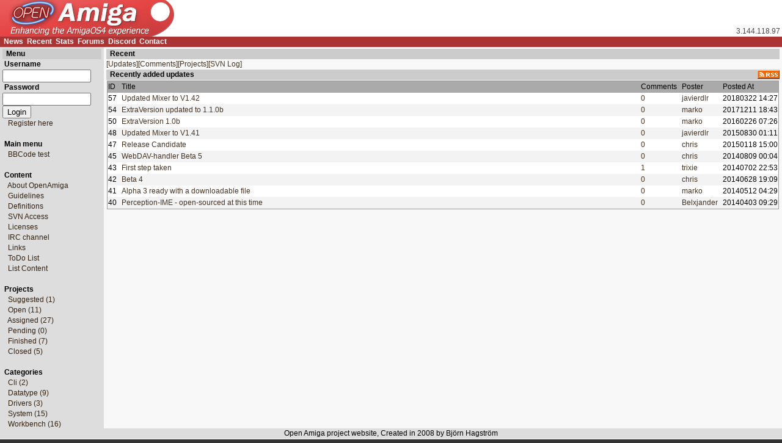

--- FILE ---
content_type: text/html; charset=UTF-8
request_url: http://www.openamiga.org/?function=recent
body_size: 2195
content:
<!DOCTYPE HTML PUBLIC "-//W3C//DTD HTML 4.01 Transitional//EN" "http://www.w3.org/TR/html4/loose.dtd"><HTML><HEAD><TITLE>Open Amiga - Projects</TITLE><META HTTP-EQUIV='Content-Type' CONTENT='text/html; CHARSET=ISO-8859-1'><LINK HREF='styles.css' REL='stylesheet' TYPE='text/css'><META NAME='Keywords' CONTENT='amiga OS4 development open source'><META NAME='Description' CONTENT='Project website for Open Amiga'><META HTTP-EQUIV='CACHE-CONTROL' CONTENT='NO-CACHE'><link rel='alternate' type='application/rss+xml' title='Recent news items' href='http://openamiga.org/rss_notes.php'><link rel='alternate' type='application/rss+xml' title='Recently added projects' href='http://openamiga.org/rss_projects.php'><link rel='alternate' type='application/rss+xml' title='Recently added updates' href='http://openamiga.org/rss_histories.php'></HEAD><BODY
  BGCOLOR='#333333'
  TEXT='#000000'
  LINK='#443322'
  VLINK='#443322'
  ALINK='#443322'
  ><DIV><DIV CLASS='layout_top'><TABLE BORDER='0' CELLPADDING='0' CELLSPACING='0' WIDTH='100%'><TR><TD BGCOLOR='#ffffff' COLSPAN='2' VALIGN='TOP'><TABLE BORDER='0' CELLPADDING='0' CELLSPACING='0' WIDTH='100%'><TR><TD WIDTH='100%'><A HREF='index.php'><IMG ALT='Logo' SRC='images/themes/orgin/logo.png' BORDER='0'></A></TD><TD VALIGN='bottom'><FONT COLOR='#444444'>3.144.118.97&nbsp</FONT></TD></TR></TABLE></TD></TR><TR><TD BGCOLOR='#aa3333' COLSPAN='2' VALIGN='TOP'>&nbsp;&nbsp;<A HREF='?function=viewnotes'><STRONG><FONT COLOR='#ffffff'>News</FONT></STRONG></A>&nbsp;&nbsp;<A HREF='?function=recent'><STRONG><FONT COLOR='#ffffff'>Recent</FONT></STRONG></A>&nbsp;&nbsp;<A HREF='?function=stats'><STRONG><FONT COLOR='#ffffff'>Stats</FONT></STRONG></A>&nbsp;&nbsp;<A HREF='?function=forums'><STRONG><FONT COLOR='#ffffff'>Forums</FONT></STRONG></A>&nbsp;&nbsp;<A HREF='?function=viewpage&amp;pageid=26'><STRONG><FONT COLOR='#ffffff'>Discord</FONT></STRONG></A>&nbsp;&nbsp;<A HREF='?function=contact'><STRONG><FONT COLOR='#ffffff'>Contact</FONT></STRONG></A></TD></TR></TABLE></DIV><DIV CLASS='layout_middle'><TABLE BORDER='0' CELLPADDING='0' CELLSPACING='0' WIDTH='100%'><TR><TD BGCOLOR='#dddddd' WIDTH='170' VALIGN='TOP'><TABLE BORDER='0' CELLPADDING='0' CELLSPACING='4' WIDTH='170'><TR><TD><TABLE WIDTH='100%' BORDER='0' CELLPADDING='0' CELLSPACING='0'><TR BGCOLOR='#cccccc'><TD>&nbsp;&nbsp;<FONT COLOR='#000000'><STRONG>Menu</STRONG></FONT></TD></TR></TABLE><TABLE BORDER='0' CELLPADDING='0' CELLSPACING='0' WIDTH='100%'><TR><TD><FORM METHOD='POST' ACTION='index.php'><STRONG>&nbsp;<FONT COLOR='#000000'>Username</FONT></STRONG><BR /><INPUT TYPE='TEXT' SIZE='16' NAME='fm_login_username'/><BR /><STRONG>&nbsp;<FONT COLOR='#000000'>Password</FONT></STRONG><BR /><INPUT TYPE='PASSWORD' SIZE='16' NAME='fm_login_password'/><BR /><INPUT TYPE='SUBMIT' NAME='fm_login' VALUE='Login'/><BR /></FORM></TD></TR><TR><TD>&nbsp;&nbsp;<A HREF='index.php?function=register'>&nbsp;<FONT COLOR='#332211'>Register here</FONT></A><BR /><BR /></TD></TR><TR><TD><STRONG>&nbsp;<FONT COLOR='#000000'>Main menu</FONT></STRONG></TD></TR><TR><TD>&nbsp;&nbsp;<A HREF='index.php?function=bbcodetest'>&nbsp;<FONT COLOR='#332211'>BBCode test</FONT></A></TD></TR><TR><TD>&nbsp;</TD></TR><TR><TD><STRONG>&nbsp;<FONT COLOR='#000000'>Content</FONT></STRONG></TD></TR><TR><TD>&nbsp;&nbsp;<A HREF='?function=viewpage&amp;pageid=11'>&nbsp;<FONT COLOR='#332211'>About OpenAmiga</FONT></A></TD></TR><TR><TD>&nbsp;&nbsp;<A HREF='?function=viewpage&amp;pageid=17'>&nbsp;<FONT COLOR='#332211'>Guidelines</FONT></A></TD></TR><TR><TD>&nbsp;&nbsp;<A HREF='?function=viewpage&amp;pageid=15'>&nbsp;<FONT COLOR='#332211'>Definitions</FONT></A></TD></TR><TR><TD>&nbsp;&nbsp;<A HREF='?function=viewpage&amp;pageid=19'>&nbsp;<FONT COLOR='#332211'>SVN Access</FONT></A></TD></TR><TR><TD>&nbsp;&nbsp;<A HREF='?function=viewpage&amp;pageid=12'>&nbsp;<FONT COLOR='#332211'>Licenses</FONT></A></TD></TR><TR><TD>&nbsp;&nbsp;<A HREF='?function=viewpage&amp;pageid=14'>&nbsp;<FONT COLOR='#332211'>IRC channel</FONT></A></TD></TR><TR><TD>&nbsp;&nbsp;<A HREF='?function=viewpage&amp;pageid=13'>&nbsp;<FONT COLOR='#332211'>Links</FONT></A></TD></TR><TR><TD>&nbsp;&nbsp;<A HREF='?function=viewpage&amp;pageid=10'>&nbsp;<FONT COLOR='#332211'>ToDo List</FONT></A></TD></TR><TR><TD>&nbsp;&nbsp;<A HREF='?function=viewpages'>&nbsp;<FONT COLOR='#332211'>List Content</FONT></A></TD></TR><TR><TD>&nbsp;</TD></TR><TR><TD><STRONG>&nbsp;<FONT COLOR='#000000'>Projects</FONT></STRONG></TD></TR><TR><TD>&nbsp;&nbsp;<A HREF='?function=listbystatus&amp;status=0'>&nbsp;<FONT COLOR='#332211'>Suggested&nbsp;(1)</FONT></A></TD></TR><TR><TD>&nbsp;&nbsp;<A HREF='?function=listbystatus&amp;status=1'>&nbsp;<FONT COLOR='#332211'>Open&nbsp;(11)</FONT></A></TD></TR><TR><TD>&nbsp;&nbsp;<A HREF='?function=listbystatus&amp;status=2'>&nbsp;<FONT COLOR='#332211'>Assigned&nbsp;(27)</FONT></A></TD></TR><TR><TD>&nbsp;&nbsp;<A HREF='?function=listbystatus&amp;status=3'>&nbsp;<FONT COLOR='#332211'>Pending&nbsp;(0)</FONT></A></TD></TR><TR><TD>&nbsp;&nbsp;<A HREF='?function=listbystatus&amp;status=4'>&nbsp;<FONT COLOR='#332211'>Finished&nbsp;(7)</FONT></A></TD></TR><TR><TD>&nbsp;&nbsp;<A HREF='?function=listbystatus&amp;status=5'>&nbsp;<FONT COLOR='#332211'>Closed&nbsp;(5)</FONT></A></TD></TR><TR><TD>&nbsp;</TD></TR><TR><TD><STRONG>&nbsp;<FONT COLOR='#000000'>Categories</FONT></STRONG></TD></TR><TR><TD>&nbsp;&nbsp;<A HREF='?function=browse&amp;category=cli'>&nbsp;<FONT COLOR='#332211'>Cli&nbsp;(2)</FONT></A></TD></TR><TR><TD>&nbsp;&nbsp;<A HREF='?function=browse&amp;category=datatype'>&nbsp;<FONT COLOR='#332211'>Datatype&nbsp;(9)</FONT></A></TD></TR><TR><TD>&nbsp;&nbsp;<A HREF='?function=browse&amp;category=drivers'>&nbsp;<FONT COLOR='#332211'>Drivers&nbsp;(3)</FONT></A></TD></TR><TR><TD>&nbsp;&nbsp;<A HREF='?function=browse&amp;category=system'>&nbsp;<FONT COLOR='#332211'>System&nbsp;(15)</FONT></A></TD></TR><TR><TD>&nbsp;&nbsp;<A HREF='?function=browse&amp;category=workbench'>&nbsp;<FONT COLOR='#332211'>Workbench&nbsp;(16)</FONT></A></TD></TR></TABLE></TD></TR></TABLE></TD><TD WIDTH='100%' BGCOLOR='#f8f8f8' VALIGN='top'><TABLE BORDER='0' CELLPADDING='0' CELLSPACING='4' WIDTH='100%'><TR><TD><TABLE WIDTH='100%' BORDER='0' CELLPADDING='0' CELLSPACING='0'><TR BGCOLOR='#cccccc'><TD>&nbsp;&nbsp;<FONT COLOR='#000000'><STRONG>Recent</STRONG></FONT></TD></TR></TABLE><A HREF='?function=recent&amp;type=histories'>[Updates]</A><A HREF='?function=recent&amp;type=comments'>[Comments]</A><A HREF='?function=recent&amp;type=projects'>[Projects]</A><A HREF='?function=recent&amp;type=viewsvnlog'>[SVN Log]</A><TABLE WIDTH='100%' BORDER='0' CELLPADDING='0' CELLSPACING='0'><TR><TD><TABLE WIDTH='100%' BORDER='0' CELLPADDING='0' CELLSPACING='0'><TR BGCOLOR='#cccccc'><TD>&nbsp;&nbsp;<FONT COLOR='#000000'><STRONG>Recently added updates</STRONG></FONT></TD><TD VALIGN='MIDDLE' ALIGN='RIGHT'><A HREF='rss_histories.php'><IMG ALT='RSS' BORDER='0' SRC='images/rsslink.gif' /></A></TD></TR></TABLE><TABLE WIDTH='100%' BORDER='0' CELLPADDING='1' CELLSPACING='1'><TR><TD BGCOLOR='#999999'><TABLE WIDTH='100%' BORDER='0' CELLPADDING='1' CELLSPACING='0'><TR BGCOLOR='#aaaaaa'><TD><FONT COLOR='#000000'>ID&nbsp;&nbsp;</FONT></TD><TD WIDTH='100%'><FONT COLOR='#000000'>Title&nbsp;&nbsp;</FONT></TD><TD><FONT COLOR='#000000'>Comments&nbsp;&nbsp;</FONT></TD><TD><FONT COLOR='#000000'>Poster&nbsp;&nbsp;</FONT></TD><TD NOWRAP><FONT COLOR='#000000'>Posted At</FONT></TD></TR><TR  BGCOLOR='#ffffff'><TD>57&nbsp;&nbsp;</TD><TD><A HREF='?function=viewhistory&amp;projectid=62&amp;historyid=57'>Updated Mixer to V1.42</A>&nbsp;&nbsp;</TD><TD><A HREF='?function=viewcomments&amp;historyid=57&amp;commentid=#0'>0</A>&nbsp;&nbsp;</TD><TD><A HREF='?function=viewprofile&amp;userid=75'>javierdlr</A>&nbsp;&nbsp;</TD><TD NOWRAP>20180322 14:27</TD></TR><TR  BGCOLOR='#f3f3f3'><TD>54&nbsp;&nbsp;</TD><TD><A HREF='?function=viewhistory&amp;projectid=32&amp;historyid=54'>ExtraVersion updated to 1.1.0b</A>&nbsp;&nbsp;</TD><TD><A HREF='?function=viewcomments&amp;historyid=54&amp;commentid=#0'>0</A>&nbsp;&nbsp;</TD><TD><A HREF='?function=viewprofile&amp;userid=107'>marko</A>&nbsp;&nbsp;</TD><TD NOWRAP>20171211 18:43</TD></TR><TR  BGCOLOR='#ffffff'><TD>50&nbsp;&nbsp;</TD><TD><A HREF='?function=viewhistory&amp;projectid=32&amp;historyid=50'>ExtraVersion 1.0b</A>&nbsp;&nbsp;</TD><TD><A HREF='?function=viewcomments&amp;historyid=50&amp;commentid=#0'>0</A>&nbsp;&nbsp;</TD><TD><A HREF='?function=viewprofile&amp;userid=107'>marko</A>&nbsp;&nbsp;</TD><TD NOWRAP>20160226 07:26</TD></TR><TR  BGCOLOR='#f3f3f3'><TD>48&nbsp;&nbsp;</TD><TD><A HREF='?function=viewhistory&amp;projectid=62&amp;historyid=48'>Updated Mixer to V1.41</A>&nbsp;&nbsp;</TD><TD><A HREF='?function=viewcomments&amp;historyid=48&amp;commentid=#0'>0</A>&nbsp;&nbsp;</TD><TD><A HREF='?function=viewprofile&amp;userid=75'>javierdlr</A>&nbsp;&nbsp;</TD><TD NOWRAP>20150830 01:11</TD></TR><TR  BGCOLOR='#ffffff'><TD>47&nbsp;&nbsp;</TD><TD><A HREF='?function=viewhistory&amp;projectid=51&amp;historyid=47'>Release Candidate</A>&nbsp;&nbsp;</TD><TD><A HREF='?function=viewcomments&amp;historyid=47&amp;commentid=#0'>0</A>&nbsp;&nbsp;</TD><TD><A HREF='?function=viewprofile&amp;userid=64'>chris</A>&nbsp;&nbsp;</TD><TD NOWRAP>20150118 15:00</TD></TR><TR  BGCOLOR='#f3f3f3'><TD>45&nbsp;&nbsp;</TD><TD><A HREF='?function=viewhistory&amp;projectid=63&amp;historyid=45'>WebDAV-handler Beta 5</A>&nbsp;&nbsp;</TD><TD><A HREF='?function=viewcomments&amp;historyid=45&amp;commentid=#0'>0</A>&nbsp;&nbsp;</TD><TD><A HREF='?function=viewprofile&amp;userid=64'>chris</A>&nbsp;&nbsp;</TD><TD NOWRAP>20140809 00:04</TD></TR><TR  BGCOLOR='#ffffff'><TD>43&nbsp;&nbsp;</TD><TD><A HREF='?function=viewhistory&amp;projectid=55&amp;historyid=43'>First step taken</A>&nbsp;&nbsp;</TD><TD><A HREF='?function=viewcomments&amp;historyid=43&amp;commentid=#1'>1</A>&nbsp;&nbsp;</TD><TD><A HREF='?function=viewprofile&amp;userid=79'>trixie</A>&nbsp;&nbsp;</TD><TD NOWRAP>20140702 22:53</TD></TR><TR  BGCOLOR='#f3f3f3'><TD>42&nbsp;&nbsp;</TD><TD><A HREF='?function=viewhistory&amp;projectid=63&amp;historyid=42'>Beta 4</A>&nbsp;&nbsp;</TD><TD><A HREF='?function=viewcomments&amp;historyid=42&amp;commentid=#0'>0</A>&nbsp;&nbsp;</TD><TD><A HREF='?function=viewprofile&amp;userid=64'>chris</A>&nbsp;&nbsp;</TD><TD NOWRAP>20140628 19:09</TD></TR><TR  BGCOLOR='#ffffff'><TD>41&nbsp;&nbsp;</TD><TD><A HREF='?function=viewhistory&amp;projectid=32&amp;historyid=41'>Alpha 3 ready with a downloadable file</A>&nbsp;&nbsp;</TD><TD><A HREF='?function=viewcomments&amp;historyid=41&amp;commentid=#0'>0</A>&nbsp;&nbsp;</TD><TD><A HREF='?function=viewprofile&amp;userid=107'>marko</A>&nbsp;&nbsp;</TD><TD NOWRAP>20140512 04:29</TD></TR><TR  BGCOLOR='#f3f3f3'><TD>40&nbsp;&nbsp;</TD><TD><A HREF='?function=viewhistory&amp;projectid=58&amp;historyid=40'>Perception-IME - open-sourced at this time</A>&nbsp;&nbsp;</TD><TD><A HREF='?function=viewcomments&amp;historyid=40&amp;commentid=#0'>0</A>&nbsp;&nbsp;</TD><TD><A HREF='?function=viewprofile&amp;userid=109'>Belxjander</A>&nbsp;&nbsp;</TD><TD NOWRAP>20140403 09:29</TD></TR></TABLE></TD></TR></TABLE></TD></TR></TABLE></TD></TR></TABLE></TD></TR></TABLE></DIV><DIV CLASS='layout_bottom'><TABLE BORDER='0' CELLPADDING='0' CELLSPACING='0' WIDTH='100%'><TR><TD BGCOLOR='#dddddd' COLSPAN='2' VALIGN='TOP'><CENTER>Open Amiga project website, Created in 2008 by Bj&ouml;rn Hagstr&ouml;m</CENTER></TD></TR></TABLE></DIV></DIV></BODY></HTML>

--- FILE ---
content_type: text/css
request_url: http://www.openamiga.org/styles.css
body_size: 276
content:
html, body {
        font-family: Arial, Helvetica, sans-serif;
        font-size: 12px;
        line-height: 17px;
        margin:  0;
        padding: 0;
        border:  0;
}

a {
        text-decoration: none;
}

.layout_top {background-color:#ffffff;top:0px;left:0px;right:0px;position:fixed;}

.layout_middle {background-color:#ffffff;top:0px;left:0px;right:0px;bottom:0px;margin-top:76px;margin-bottom:18px;overflow:auto;}

.layout_bottom {padding:0px;background-color:#ffffff;height:18px;bottom:0px;right:0px;left:0px;position:fixed;}

pre {
    color: #444444;
}
